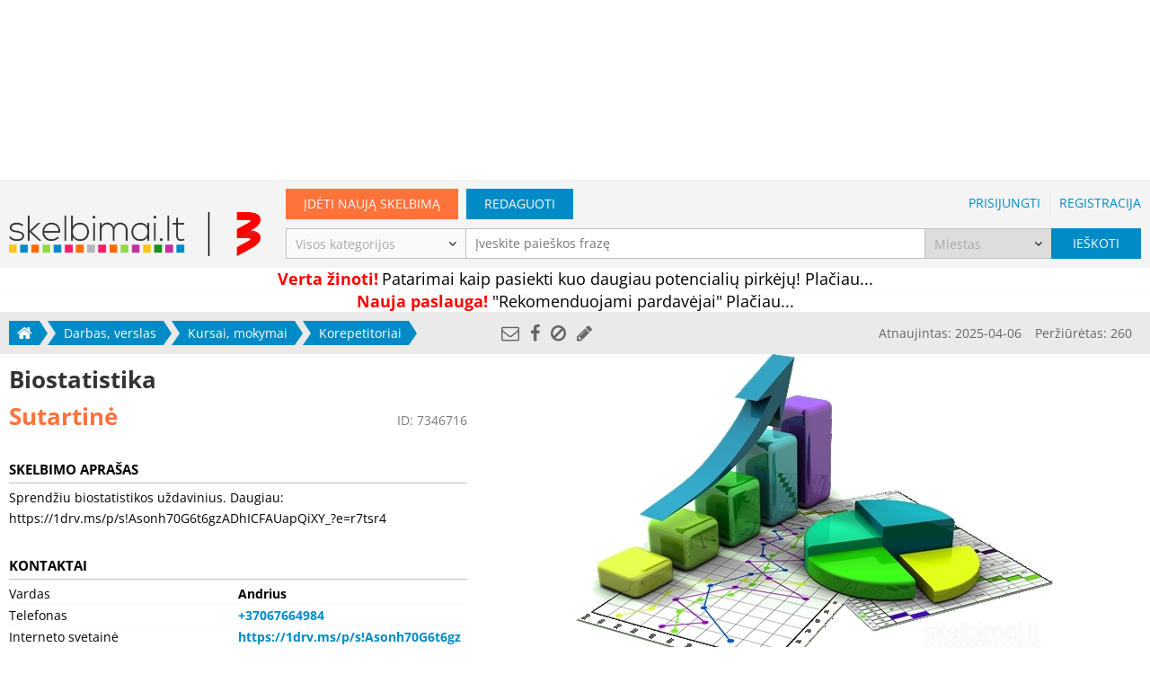

--- FILE ---
content_type: text/html; charset=utf-8
request_url: https://www.google.com/recaptcha/api2/aframe
body_size: 267
content:
<!DOCTYPE HTML><html><head><meta http-equiv="content-type" content="text/html; charset=UTF-8"></head><body><script nonce="Vu0ZH0LS1XCXWSLM2MtiYg">/** Anti-fraud and anti-abuse applications only. See google.com/recaptcha */ try{var clients={'sodar':'https://pagead2.googlesyndication.com/pagead/sodar?'};window.addEventListener("message",function(a){try{if(a.source===window.parent){var b=JSON.parse(a.data);var c=clients[b['id']];if(c){var d=document.createElement('img');d.src=c+b['params']+'&rc='+(localStorage.getItem("rc::a")?sessionStorage.getItem("rc::b"):"");window.document.body.appendChild(d);sessionStorage.setItem("rc::e",parseInt(sessionStorage.getItem("rc::e")||0)+1);localStorage.setItem("rc::h",'1770133737215');}}}catch(b){}});window.parent.postMessage("_grecaptcha_ready", "*");}catch(b){}</script></body></html>

--- FILE ---
content_type: text/javascript; charset=utf-8
request_url: https://api.getdrip.com/client/track?url=https%3A%2F%2Fwww.skelbimai.lt%2Fskelbimas%2Fbiostatistika-7346716&visitor_uuid=9c7776d8a2e74b61bf33caa582b9ab45&_action=Visited%20a%20page&source=drip&drip_account_id=1598714&callback=Drip_420136747
body_size: -168
content:
Drip_420136747({ success: true, visitor_uuid: "9c7776d8a2e74b61bf33caa582b9ab45", anonymous: true });

--- FILE ---
content_type: text/javascript; charset=utf-8
request_url: https://api.getdrip.com/client/events/visit?drip_account_id=1598714&referrer=&url=https%3A%2F%2Fwww.skelbimai.lt%2Fskelbimas%2Fbiostatistika-7346716&domain=www.skelbimai.lt&time_zone=UTC&enable_third_party_cookies=f&callback=Drip_997896056
body_size: -181
content:
Drip_997896056({ success: true, visitor_uuid: "9c7776d8a2e74b61bf33caa582b9ab45" });

--- FILE ---
content_type: application/javascript; charset=utf-8
request_url: https://fundingchoicesmessages.google.com/f/AGSKWxU1RQ5Z1Hug2LBUIz4Q7Gp6aNDdVsMn1FLgvgCK3MYaQ6B6Jcv0DCUeTcHhfyX0WhLxqbBgl6yw-bby-KjKfdtnSD5OV1PNjKtv3pYwN07rPNYimCeiWQmbEMiqtAqp3jgyr2RabT00DyMWtw9Abb3FoA11LRbgaBojYx3DYZa6hBL-dvTP9GqJ8Uwk/_/adv_burt_/ad_companion?_ad_layer_/adbureau./jsVideoPopAd.
body_size: -1283
content:
window['2614964b-760e-485a-8701-f766f95c4062'] = true;

--- FILE ---
content_type: application/javascript
request_url: https://www.skelbimai.lt/app/assets/colorbox/jquery.colorbox-min.js
body_size: 4316
content:
/*!
	Colorbox 1.6.4
	license: MIT
	http://www.jacklmoore.com/colorbox
*/
(function(c,p,A){function g(a,d,F){a=p.createElement(a);d&&(a.id="cbox"+d);F&&(a.style.cssText=F);return c(a)}function R(){return A.innerHeight?A.innerHeight:c(A).height()}function G(a,d){d!==Object(d)&&(d={});this.cache={};this.el=a;this.value=function(a){var b;void 0===this.cache[a]&&(b=c(this.el).attr("data-cbox-"+a),void 0!==b?this.cache[a]=b:void 0!==d[a]?this.cache[a]=d[a]:void 0!==S[a]&&(this.cache[a]=S[a]));return this.cache[a]};this.get=function(a){a=this.value(a);return c.isFunction(a)?a.call(this.el,this):a}}function N(a){var d=k.length;a=(m+a)%d;return 0>a?d+a:a}function n(a,d){return Math.round((/%/.test(a)?("x"===d?w.width():R())/100:1)*parseInt(a,10))}function da(a,d){return a.get("photo")||a.get("photoRegex").test(d)}function ea(a,d){return a.get("retinaUrl")&&1<A.devicePixelRatio?d.replace(a.get("photoRegex"),a.get("retinaSuffix")):d}function fa(a){"contains"in f[0]&&!f[0].contains(a.target)&&a.target!==q[0]&&(a.stopPropagation(),f.focus())}function H(a){H.str!==a&&(f.add(q).removeClass(H.str).addClass(a),H.str=a)}function ja(b){m=0;b&&!1!==b&&"nofollow"!==b?(k=c(".cboxElement").filter(function(){var a=c.data(this,"colorbox");return(new G(this,a)).get("rel")===b}),m=k.index(a.el),-1===m&&(k=k.add(a.el),m=k.length-1)):k=c(a.el)}function C(a){c(p).trigger(a);r.triggerHandler(a)}function O(b){var d;if(!I){d=c(b).data("colorbox");a=new G(b,d);ja(a.get("rel"));if(!x){x=J=!0;H(a.get("className"));f.css({visibility:"hidden",display:"block",opacity:""});h=g("div","LoadedContent","width:0; height:0; overflow:hidden; visibility:hidden");u.css({width:"",height:""}).append(h);t=T.height()+U.height()+u.outerHeight(!0)-u.height();v=V.width()+W.width()+u.outerWidth(!0)-u.width();y=h.outerHeight(!0);z=h.outerWidth(!0);b=n(a.get("initialWidth"),"x");d=n(a.get("initialHeight"),"y");var F=a.get("maxWidth"),B=a.get("maxHeight");a.w=Math.max((!1!==F?Math.min(b,n(F,"x")):b)-z-v,0);a.h=Math.max((!1!==B?Math.min(d,n(B,"y")):d)-y-t,0);h.css({width:"",height:a.h});l.position();C("cbox_open");a.get("onOpen");X.add(Y).hide();f.focus();a.get("trapFocus")&&p.addEventListener&&(p.addEventListener("focus",fa,!0),r.one("cbox_closed",function(){p.removeEventListener("focus",fa,!0)}));if(a.get("returnFocus"))r.one("cbox_closed",function(){c(a.el).focus()})}b=parseFloat(a.get("opacity"));q.css({opacity:b===b?b:"",cursor:a.get("overlayClose")?"pointer":"",visibility:"visible"}).show();a.get("closeButton")?P.html(a.get("close")).appendTo(u):P.appendTo("<div/>");ka()}}function ga(){f||(Z=!1,w=c(A),f=g("div").attr({id:"colorbox","class":!1===c.support.opacity?"cboxIE":"",role:"dialog",tabindex:"-1"}).hide(),q=g("div","Overlay").hide(),Q=c([g("div","LoadingOverlay")[0],g("div","LoadingGraphic")[0]]),D=g("div","Wrapper"),u=g("div","Content").append(Y=g("div","Title"),aa=g("div","Current"),K=c('<button type="button"/>').attr({id:"cboxPrevious"}),L=c('<button type="button"/>').attr({id:"cboxNext"}),E=c('<button type="button"/>').attr({id:"cboxSlideshow"}),Q),P=c('<button type="button"/>').attr({id:"cboxClose"}),D.append(g("div").append(g("div","TopLeft"),T=g("div","TopCenter"),g("div","TopRight")),g("div",!1,"clear:left").append(V=g("div","MiddleLeft"),u,W=g("div","MiddleRight")),g("div",!1,"clear:left").append(g("div","BottomLeft"),U=g("div","BottomCenter"),g("div","BottomRight"))).find("div div").css({"float":"left"}),M=g("div",!1,"position:absolute; width:9999px; visibility:hidden; display:none; max-width:none;"),X=L.add(K).add(aa).add(E));p.body&&!f.parent().length&&c(p.body).append(q,f.append(D,M))}function la(){function b(a){1<a.which||a.shiftKey||a.altKey||a.metaKey||a.ctrlKey||!(new G(this,c.data(this,"colorbox"))).get("onClick")||(a.preventDefault(),O(this))}if(f){if(!Z)if(Z=!0,L.click(function(){l.next()}),K.click(function(){l.prev()}),P.click(function(){l.close()}),q.click(function(){a.get("overlayClose")&&l.close()}),c(p).bind("keydown.cbox",function(b){var c=b.keyCode;x&&a.get("escKey")&&27===c&&(b.preventDefault(),l.close());x&&a.get("arrowKey")&&k[1]&&!b.altKey&&(37===c?(b.preventDefault(),K.click()):39===c&&(b.preventDefault(),L.click()))}),c.isFunction(c.fn.on))c(p).on("click.cbox",".cboxElement",b);else c(".cboxElement").live("click.cbox",b);return!0}return!1}function ka(){var b,d,f=l.prep,B,h=++ba;J=!0;e=!1;C("cbox_purge");C("cbox_load");a.get("onLoad");a.h=a.get("height")?n(a.get("height"),"y")-y-t:a.get("innerHeight")&&n(a.get("innerHeight"),"y");a.w=a.get("width")?n(a.get("width"),"x")-z-v:a.get("innerWidth")&&n(a.get("innerWidth"),"x");a.mw=a.w;a.mh=a.h;a.get("maxWidth")&&(a.mw=n(a.get("maxWidth"),"x")-z-v,a.mw=a.w&&a.w<a.mw?a.w:a.mw);a.get("maxHeight")&&(a.mh=n(a.get("maxHeight"),"y")-y-t,a.mh=a.h&&a.h<a.mh?a.h:a.mh);b=a.get("href");ha=setTimeout(function(){Q.show()},100);if(a.get("inline")){var ca=c(b).eq(0);B=c("<div>").hide().insertBefore(ca);r.one("cbox_purge",function(){B.replaceWith(ca)});f(ca)}else a.get("iframe")?f(" "):a.get("html")?f(a.get("html")):da(a,b)?(b=ea(a,b),e=a.get("createImg"),c(e).addClass("cboxPhoto").bind("error.cbox",function(){f(g("div","Error").html(a.get("imgError")))}).one("load",function(){h===ba&&setTimeout(function(){var b;a.get("retinaImage")&&1<A.devicePixelRatio&&(e.height/=A.devicePixelRatio,e.width/=A.devicePixelRatio);a.get("scalePhotos")&&(d=function(){e.height-=e.height*b;e.width-=e.width*b},a.mw&&e.width>a.mw&&(b=(e.width-a.mw)/e.width,d()),a.mh&&e.height>a.mh&&(b=(e.height-a.mh)/e.height,d()));a.h&&(e.style.marginTop=Math.max(a.mh-e.height,0)/2+"px");k[1]&&(a.get("loop")||k[m+1])&&(e.style.cursor="pointer",c(e).bind("click.cbox",function(){l.next()}));e.style.width=e.width+"px";e.style.height=e.height+"px";f(e)},1)}),e.src=b):b&&M.load(b,a.get("data"),function(b,d){h===ba&&f("error"===d?g("div","Error").html(a.get("xhrError")):c(this).contents())})}var S={html:!1,photo:!1,iframe:!1,inline:!1,transition:"elastic",speed:300,fadeOut:300,width:!1,initialWidth:"600",innerWidth:!1,maxWidth:!1,height:!1,initialHeight:"450",innerHeight:!1,maxHeight:!1,scalePhotos:!0,scrolling:!0,opacity:.9,preloading:!0,className:!1,overlayClose:!0,escKey:!0,arrowKey:!0,top:!1,bottom:!1,left:!1,right:!1,fixed:!1,data:void 0,closeButton:!0,fastIframe:!0,open:!1,reposition:!0,loop:!0,slideshow:!1,slideshowAuto:!0,slideshowSpeed:2500,slideshowStart:"start slideshow",slideshowStop:"stop slideshow",photoRegex:/\.(gif|png|jp(e|g|eg)|bmp|ico|webp|jxr|svg)((#|\?).*)?$/i,retinaImage:!1,retinaUrl:!1,retinaSuffix:"@2x.$1",current:"image {current} of {total}",previous:"previous",next:"next",close:"close",xhrError:"This content failed to load.",imgError:"This image failed to load.",returnFocus:!0,trapFocus:!0,onClick:!0,onOpen:!1,onLoad:!1,onComplete:!1,onCleanup:!1,onClosed:!1,rel:function(){return this.rel},href:function(){return c(this).attr("href")},title:function(){return this.title},createImg:function(){var a=new Image,d=c(this).data("cbox-img-attrs");"object"===typeof d&&c.each(d,function(c,d){a[c]=d});return a},createIframe:function(){var a=p.createElement("iframe"),d=c(this).data("cbox-iframe-attrs");"object"===typeof d&&c.each(d,function(c,d){a[c]=d});"frameBorder"in a&&(a.frameBorder=0);"allowTransparency"in a&&(a.allowTransparency="true");a.name=(new Date).getTime();a.allowFullscreen=!0;return a}},q,f,D,u,T,V,W,U,k,w,h,M,Q,Y,aa,E,L,K,P,X,r=c("<a/>"),a,t,v,y,z,m,e,x,J,I,ha,l,ba=0,ia={},Z,ma=function(){function b(){clearTimeout(n)}function c(){if(a.get("loop")||k[m+1])b(),n=setTimeout(l.next,a.get("slideshowSpeed"))}function e(){E.html(a.get("slideshowStop")).unbind("click.cbox").one("click.cbox",B);r.bind("cbox_complete",c).bind("cbox_load",b);f.removeClass("cboxSlideshow_off").addClass("cboxSlideshow_on")}function B(){b();r.unbind("cbox_complete",c).unbind("cbox_load",b);E.html(a.get("slideshowStart")).unbind("click.cbox").one("click.cbox",function(){l.next();e()});f.removeClass("cboxSlideshow_on").addClass("cboxSlideshow_off")}function g(){h=!1;E.hide();b();r.unbind("cbox_complete",c).unbind("cbox_load",b);f.removeClass("cboxSlideshow_off cboxSlideshow_on")}var h,n;return function(){h?a.get("slideshow")||(r.unbind("cbox_cleanup",g),g()):a.get("slideshow")&&k[1]&&(h=!0,r.one("cbox_cleanup",g),a.get("slideshowAuto")? e():B(),E.show())}}();c.colorbox||(c(ga),l=c.fn.colorbox=c.colorbox=function(a,d){var f,e=this;a=a||{};c.isFunction(e)&&(e=c("<a/>"),a.open=!0);if(!e[0])return e;ga();la()&&(d&&(a.onComplete=d),e.each(function(){var d=c.data(this,"colorbox")||{};c.data(this,"colorbox",c.extend(d,a))}).addClass("cboxElement"),f=new G(e[0],a),f.get("open")&&O(e[0]));return e},l.position=function(b,d){function e(){T[0].style.width=U[0].style.width=u[0].style.width=parseInt(f[0].style.width,10)-v+"px";u[0].style.height=V[0].style.height=W[0].style.height=parseInt(f[0].style.height,10)-t+"px"}var g,h=0,k=0,m=f.offset(),p,r;w.unbind("resize.cbox");f.css({top:-9E4,left:-9E4});p=w.scrollTop();r=w.scrollLeft();a.get("fixed")?(m.top-=p,m.left-=r,f.css({position:"fixed"})):(h=p,k=r,f.css({position:"absolute"}));k=!1!==a.get("right")?k+Math.max(w.width()-a.w-z-v-n(a.get("right"),"x"),0):!1!==a.get("left")?k+n(a.get("left"),"x"):k+Math.round(Math.max(w.width()-a.w-z-v,0)/2);h=!1!==a.get("bottom")?h+Math.max(R()-a.h-y-t-n(a.get("bottom"),"y"),0):!1!==a.get("top")?h+n(a.get("top"),"y"):h+Math.round(Math.max(R()-a.h-y-t,0)/2);f.css({top:m.top,left:m.left,visibility:"visible"});D[0].style.width=D[0].style.height="9999px";g={width:a.w+z+v,height:a.h+y+t,top:h,left:k};if(b){var q=0;c.each(g,function(a){g[a]!==ia[a]&&(q=b)});b=q}ia=g;b||f.css(g);f.dequeue().animate(g,{duration:b||0,complete:function(){e();J=!1;D[0].style.width=a.w+z+v+"px";D[0].style.height=a.h+y+t+"px";a.get("reposition")&&setTimeout(function(){w.bind("resize.cbox",l.position)},1);c.isFunction(d)&&d()},step:e})},l.resize=function(b){var c;x&&(b=b||{},b.width&&(a.w=n(b.width,"x")-z-v),b.innerWidth&&(a.w=n(b.innerWidth,"x")),h.css({width:a.w}),b.height&&(a.h=n(b.height,"y")-y-t),b.innerHeight&&(a.h=n(b.innerHeight,"y")),b.innerHeight||b.height||(c=h.scrollTop(),h.css({height:"auto"}),a.h=h.height()),h.css({height:a.h}),c&&h.scrollTop(c),l.position("none"===a.get("transition")?0:a.get("speed")))},l.prep=function(b){function d(){a.w=a.w||h.width();a.w=a.mw&&a.mw<a.w?a.mw:a.w;return a.w}function n(){a.h=a.h||h.height();a.h=a.mh&&a.mh<a.h?a.mh:a.h;return a.h}if(x){var q,t="none"===a.get("transition")?0:a.get("speed");h.remove();h=g("div","LoadedContent").append(b);h.hide().appendTo(M.show()).css({width:d(),overflow:a.get("scrolling")?"auto":"hidden"}).css({height:n()}).prependTo(u);M.hide();c(e).css({"float":"none"});H(a.get("className"));q=function(){function b(){!1===c.support.opacity&&f[0].style.removeAttribute("filter")}var d=k.length,e,g;x&&(g=function(){clearTimeout(ha);Q.hide();C("cbox_complete");a.get("onComplete")},Y.html(a.get("title")).show(),h.show(),1<d?("string"===typeof a.get("current")&&aa.html(a.get("current").replace("{current}",m+1).replace("{total}",d)).show(),L[a.get("loop")||m<d-1?"show":"hide"]().html(a.get("next")),K[a.get("loop")||m?"show":"hide"]().html(a.get("previous")),ma(),a.get("preloading")&&c.each([N(-1),N(1)],function(){var a,b=k[this];a=new G(b,c.data(b,"colorbox"));(b=a.get("href"))&&da(a,b)&&(b=ea(a,b),a=p.createElement("img"),a.src=b)})):X.hide(),a.get("iframe")?(e=a.get("createIframe"),a.get("scrolling")||(e.scrolling="no"),c(e).attr({src:a.get("href"),"class":"cboxIframe"}).one("load",g).appendTo(h),r.one("cbox_purge",function(){e.src="//about:blank"}),a.get("fastIframe")&&c(e).trigger("load")):g(),"fade"===a.get("transition")?f.fadeTo(t,1,b):b())};"fade"===a.get("transition")?f.fadeTo(t,0,function(){l.position(0,q)}):l.position(t,q)}},l.next=function(){!J&&k[1]&&(a.get("loop")||k[m+1])&&(m=N(1),O(k[m]))},l.prev=function(){!J&&k[1]&&(a.get("loop")||m)&&(m=N(-1),O(k[m]))},l.close=function(){x&&!I&&(I=!0,x=!1,C("cbox_cleanup"),a.get("onCleanup"),w.unbind(".cbox"),q.fadeTo(a.get("fadeOut")||0,0),f.stop().fadeTo(a.get("fadeOut")||0,0,function(){f.hide();q.hide();C("cbox_purge");h.remove();setTimeout(function(){I=!1;C("cbox_closed");a.get("onClosed")},1)}))},l.remove=function(){f&&(f.stop(),c.colorbox.close(),f.stop(!1,!0).remove(),q.remove(),I=!1,f=null,c(".cboxElement").removeData("colorbox").removeClass("cboxElement"),c(p).unbind("click.cbox").unbind("keydown.cbox"))},l.element=function(){return c(a.el)},l.settings=S)})(jQuery,document,window);